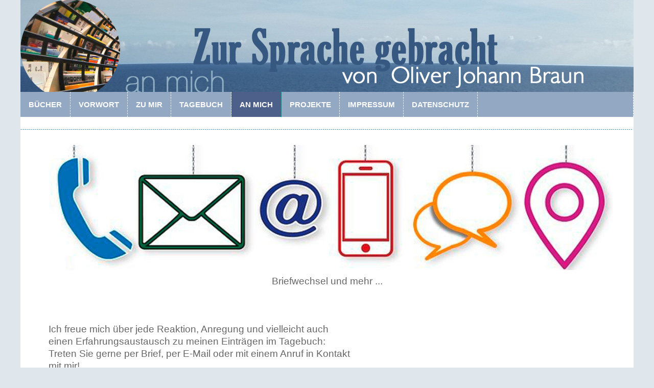

--- FILE ---
content_type: text/html
request_url: https://obraun.de/contact.html
body_size: 5659
content:
<html>
<head>
<meta http-equiv="Content-Type" content="text/html; charset=iso-8859-1">
<meta name="viewport" content="width=device-width, initial-scale=1.0">
<title>Zur Sprache gebracht &bull; Oliver Johann Braun &bull; Bücher</title>
<META NAME="language"    CONTENT="de">
<META NAME="author"      CONTENT="Oliver Johann Braun">
<META NAME="publisher"   CONTENT="Oliver Johann Braun">
<META NAME="copyright"   CONTENT="Oliver Johann Braun">
<META NAME="description" CONTENT="Ich freue mich über jede Reaktion, Anregung und vielleicht auch einen Erfahrungsaustausch. Treten Sie per Brief, per E-Mail oder mit einem Anruf in Kontakt mit mir! Anschrift: Oliver Johann Braun, Alter Kirchenweg 11,
84547 Emmerting, Mobil: 0157 79343506 ">
<META NAME="keywords"    CONTENT="Kontakt, Erfahrungsaustausch">
<META NAME="page-topic"  CONTENT="Kontakt">
<META NAME="page-type"   CONTENT="Website">
<META NAME="audience"    CONTENT="Leserinnen und Leser">
<meta http-equiv="expires" content="0" />
<meta http-equiv="cache-control" content="no-cache" />
<meta http-equiv="pragma" content="no-cache" />
<LINK REL="SHORTCUT ICON" HREF="/images/icon.ico">


<link href="mainbraun.css" rel="stylesheet" type="text/css">
<style type="text/css">
body {
	background-image: url();
	background-color: #e0e7ec;
}
</style>
<style>
* {
  box-sizing: border-box;
}

.flex-container {
  display: flex;
  flex-wrap: wrap;
  
  
}

.flex-item-left {
  background-color: #ffffff;
  padding: 10px;
  flex: 55%;
}

.flex-item-right {
  background-color: #ffffff;
  padding: 10px;
  flex: 45%;
}

/* Responsive layout - makes a one column-layout instead of a two-column layout */
@media (max-width: 800px) {
  .flex-item-right, .flex-item-left {
    flex: 100%;
  }
}

</style>
</head>

<body>
<table border="0" cellpadding="0" cellspacing="0" class="center">
  <tr>
<td>
<img src="images/banner-oben-5.jpg" "title="'Zur Sprache gebracht', von Oliver Johann Braun – Meine Bücher" width="1200" height="180" style="max-width:100%;height:auto;"> 
<div class="topnav" id="myTopnav">
   <a href="index.html" class="topnav">B&Uuml;CHER</a>
  <a href="vorwort.html" class="topnav">VORWORT</a>
  <a href="ueber.html" class="topnav">ZU MIR</a>
  <a href="diary.html" class="topnav">TAGEBUCH </a>
  <a href="contact.html" class="active"> AN MICH</a>
  <a href="projekte.html" class="topnav">PROJEKTE</a>
  <a href="impressum.html"class="topnav">IMPRESSUM </a>
  <a href="ds.html" class="topnav">DATENSCHUTZ</a>
  <a href="javascript:void(0);" style="font-size:15px;" class="icon" onClick="myFunction()">&#9776;</a>
</div>
<p><img src="images/grundlinie.png" width="1200" height="9" style="max-width:100%;height:auto;"></p></td></tr></table>
<table border="0" cellpadding="20" cellspacing="0" class="center">
<tr>
  <td width="1498" align="center" valign="bottom"><p class="zellentextbig"><img src="images/contact.jpg" width="1200" height="262" style="max-width:100%;height:auto;"></p><p class="zellentextzentriertbig">Briefwechsel und mehr ...</p></td>
</tr>
</table>
<table border="0" cellpadding="20" cellspacing="0" class="center">
  
  <tr>
<td>
<div class="flex-container">
  <div class="flex-item-left">
    <div style="padding-left:5px">
        <p class="zellentextlinksbig">Ich freue mich  &uuml;ber jede Reaktion,  Anregung 
          und vielleicht auch einen Erfahrungsaustausch zu meinen Eintr&auml;gen im Tagebuch: Treten Sie gerne per Brief, 
          per E-Mail oder mit einem Anruf in Kontakt mit mir! </p>
        <p class="zellentextlinksbig">&nbsp;</p>
        <p class="zellentextlinksbig"><strong>Anschrift:</strong><br>
          Oliver Johann Braun<br>
          Alter Kirchenweg 11<br>
          84547 Emmerting        </p>
        <p class="zellentextlinksbig">&nbsp;</p>
        <p class="zellentextlinksbig"><strong>Mobil:</strong><br>
          0157 79343506</p>
        <p class="zellentextlinksbig">&nbsp;</p>
        <p class="zellentextlinksbig"><strong>E-Mail:
          <script language='JavaScript' type='text/javascript'> 
var pref = '&#109;a' + 'i&#108;' + '&#116;o'; 
var attribut = 'hr' + 'ef' + '='; var first = '%62%72%61%75%6E'; var at = '%40'; var last = '&#x6F;&#x62;&#x72;&#x61;&#x75;&#x6E;&#x2E;&#x64;&#x65;'; 
var first2 = '&#x62;&#x72;&#x61;&#x75;&#x6E;'; var at2 = '&#x40;'; var last2 = '&#111;&#98;&#114;&#97;&#117;&#110;&#46;&#100;&#101;'; 
document.write( '<a ' + attribut + '\'' + pref + ':' + first + at + last + '\'>' ); 
document.write( first2 + at2 + last2 ); document.write( '<\/a>' ); </script> 
          <noscript> 
          <span style='display:none; '>are-</span><span style='display:none; '></span><span style='display:inline; '><br>
          </span>
          </noscript>
        </strong>
          <noscript>
          <span style='display:inline; '>&#x62;&#x72;&#x61;&#x75;&#x6E;</span><span style='display:none; '>-xya34</span><span style='display:inline; '>[at]</span><span style='display:none; '>ddks-</span><span style='display:inline; '>&#111;&#98;&#114;&#97;&#117;&#110;&#46;&#100;&#101;</span>
          </noscript>
          <strong>
          <noscript>
          <br>
          </noscript>
          </strong></p> 
        </p>
      </div>
    </div>
  
   <div class="flex-item-right">  
     <div style="center"></span></div></div>
<p><img src="images/grundlinie.png" width="1200" height="9" style="max-width:100%;height:auto;"></p></td></tr></table>
<script>
function myFunction() {
    var x = document.getElementById("myTopnav");
    if (x.className === "topnav") {
        x.className += " responsive";
    } else {
        x.className = "topnav";
    }
}
</script>
</body>
</html>


--- FILE ---
content_type: text/css
request_url: https://obraun.de/mainbraun.css
body_size: 5481
content:
@charset "utf-8";
/* CSS Document */

body {
	background-color: #0A4F9D;
	margin-top: 30px;
	margin: 0;
	font-family: Verdana, Arial, Helvetica;
    font-size: 5pt;
    line-height: 15pt;
}
table.center {
    margin-left: auto;
    margin-right: auto;
    max-width: 1200px;
    background-color: #ffffff;
}
.zellentext {
    font-family: Verdana, Arial, Helvetica;
    font-size: 10pt;
    line-height: 15pt;
    color: #666666;
    text-decoration: none;
    text-align: left;
    display: block;
    margin-top: 10px;
    margin-right: 20 px;
    margin-bottom: 10px;
    margin-left: 20px;
    text-indent: 0pt;
	}
.zellentext2 {
    font-family: Verdana, Arial, Helvetica;
    font-size: 10pt;
    line-height: 15pt;
    color: #666666;
    text-decoration: none;
    text-align: left;
    display: block;
    margin-top: 10px;
    margin-right:20px;
    margin-bottom: 10px;
    margin-left: 200px;
    text-indent: 0pt;
    }
.book {
	font-family: Verdana, Arial, Helvetica;
	font-size: 10pt;
	line-height: 15pt;
	color: #666666;
	text-decoration: none;
	text-align: left;
	display: block;
	margin-top: 0px;
	margin-right: 0px;
	margin-bottom: 0px;
	margin-left: 20px;
	text-indent: 0pt;
    }
.bildtext {
    font-family: Verdana, Arial, Helvetica;
    font-size: 8pt;
    line-height: 10pt;
    color: #666666;
    text-decoration: none;
    text-align: center;
    display: block;
   margin-top: 10px;
    margin-right: 0px;
    margin-bottom: 10px;
    margin-left: 0px;
    text-indent: 0pt;

    }
	.bildtext2 {
    font-family: Verdana, Arial, Helvetica;
    font-size: 8pt;
    line-height: 10pt;
    color: #666666;
    text-decoration: none;
    text-align: left;
    display: block;
   margin-top: 10px;
    margin-right: 20px;
    margin-bottom: 10px;
    margin-left: 20px;
    text-indent: 0pt;
    }
.zellentextzentriert {
    font-family: Verdana, Arial, Helvetica;
    font-size: 10pt;
    line-height: 15pt;
    color: #666666;
    text-decoration: none;
    text-align: center;
    display: block;
   margin-top: 10px;
    margin-right: 0px;
    margin-bottom: 10px;
    margin-left: 0px;
    text-indent: 0pt;
     }
.zellentextzentriertbig {
	font-family: Verdana, Arial, Helvetica;
	font-size: 14pt;
	color: #666666;
	text-decoration: none;
	text-align: center;
	display: block;
	margin-top: 10px;
	margin-right: 0px;
	margin-bottom: 10px;
	margin-left: 0px;
	text-indent: 0pt;
	font-weight: normal;
	line-height: 18pt;
     }
.zellentextlinksbig {
    font-family: Verdana, Arial, Helvetica;
    font-size: 14pt;
    line-height: 18pt;
    color: #666666;
    text-decoration: none;
    text-align: left;
    display: block;
   margin-top: 10px;
    margin-right: 0px;
    margin-bottom: 10px;
    margin-left: 20px;
    text-indent: 0pt;
     }
.zellentextfett {
    font-family: Verdana, Arial, Helvetica;
    font-size: 10pt;
    line-height: 15pt;
    color: #666666;
    text-decoration: none;
    font-weight: bold;
    text-align: left;
    display: block;
    margin-top: 10px;
    margin-right: 20px;
    margin-bottom: 10px;
    margin-left: 20px;
    text-indent: 0pt;
	}
    .zellentextbig {
    font-family: Verdana, Arial, Helvetica;
    font-size: 14pt;
    line-height: 18pt;
    color:#0A4F9D;
    text-decoration: none;
    font-weight: bold;
    text-align: center;
    display: block;
    margin-top: 10px;
    margin-right: 20px;
    margin-bottom: 10px;
    margin-left: 20px;
    text-indent: 0pt;
    }
.topnav {
	overflow: hidden;
	background-color: #93a8c3;
	border-right-width: thin;
	border-right-style: dashed;
	border-right-color: #FFFFFF;
	
}

.topnav a {
	float: left;
	display: block;
	color: #FFFFFF;
	text-align: center;
	font-weight: bold;
	padding: 16px 16px;
	text-decoration: none;
	font-size: 15px;
}

.topnav a:hover {
	background-color:#cbd5e2;
	color: #5e5e5d;
}

.active {
  background-color: #4d6089;
  color: white;
  border-right-width: thin;
	border-right-style: dashed;
	border-right-color: #019B79;
}

.topnav .icon {
  display: none;
}

@media screen and (max-width: 1200px) {
  .topnav a:not(:first-child) {display: none;}
  .topnav a.icon {
    float: right;
    display: block;
  }

@media screen and (max-width: 1200px) {
  .topnav.responsive {position: relative;}
  .topnav.responsive .icon {
    position: absolute;
    right: 0;
    top: 0;
  }
  .topnav.responsive a {
    float: none;
    display: block;
    text-align: left;    
}
.embed-container {
  position: relative;
  padding-bottom: 90.05%; /* ratio 16x9 */
  height: 100%;
  overflow: hidden;
  width: 100%;
 
}
.embed-container iframe {
  position: absolute;
  top: 0;
  left: 0;
  width: 100%;
  height: 100%;
}
/* ratio 4x3 */
.embed-container.ratio4x3 {
  padding-bottom:100%;
}  
.topnav1 {	overflow: hidden;
	background-color: #cef2f0;
	border-right-width: thin;
	border-right-style: dashed;
	border-right-color: #019B79;
}
.topnav1 {position: relative;}
.topnav1 {	overflow: hidden;
	background-color: #cef2f0;
	border-right-width: thin;
	border-right-style: dashed;
	border-right-color: #019B79;
}
.topnav1 {position: relative;}

.video-container {
    position: relative;
    padding-bottom: 56.25%;
    padding-top: 30px; height: 0; overflow: hidden;
}
 
.video-container iframe,
.video-container object,
.video-container embed {
    position: absolute;
    top: 0;
    left: 0;
    width: 100%;
    height: 100%;
}
